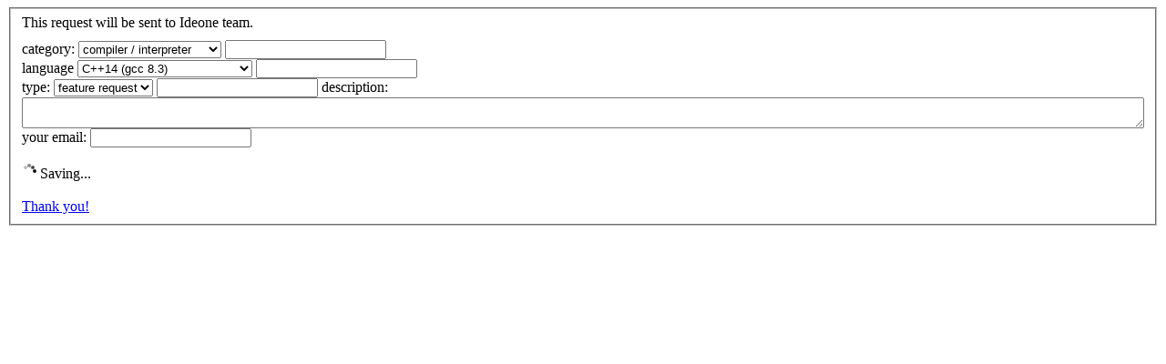

--- FILE ---
content_type: text/html; charset=UTF-8
request_url: https://ideone.com/ideone/Tools/bug/form/1/link/0CWKP6/compiler/44
body_size: 2788
content:

<script type="text/javascript">
	function bugErrMsg(field) {
		$("#bug_" + field).addClass("ui-state-error");
	}
	function close_dialog() {
		$("#bug-dialog").modal('hide');
		$("#bug_thanks").hide();
	}
	$(document).ready(function(){
		var is_logged = 0;
		
		$("#bug-dialog-submit").click(function() {
			$("#bug_dialog").find(".ui-state-error").removeClass("ui-state-error");
			var values = {};
			values['site'] = window.location.href;
			values['category'] = $("#bug_category").val();
			values['category_other'] = $("#bug_category_other").val();
			values['language'] = $("#bug_language").val();
			values['language_other'] = $("#bug_language_other").val();
			values['type'] = $("#bug_type").val();
			values['type_other'] = $("#bug_type_other").val();
			values['description'] = $("#bug_description").val();
			values['email'] = $("#bug_email").val();
			var any_error = false;
			if( values["category"] == "" ){
				bugErrMsg("category");
				any_error = true;
			}
			if( values["category"] == "other" && values["category_other"] == "" ){
				bugErrMsg("category_other");
				any_error = true;
			}
			if( values["category"] == "compiler/interpreter" && values["language"] == "" ){
				bugErrMsg("language");
				any_error = true;
			}
			if( values["language"] == "other" && values["language_other"] == "" ){
				bugErrMsg("language_other");
				any_error = true;
			}
			if( values["type"] == "" ){
				bugErrMsg("type");
				any_error = true;
			}
			if( values["type"] == "other" && values["type_other"] == "" ){
				bugErrMsg("type_other");
				any_error = true;
			}
			if( values["description"] == "" ){
				bugErrMsg("description");
				any_error = true;
			}
			if(!is_logged) {
				if( values["email"] == "" ){
					bugErrMsg("email");
					any_error = true;
				}
			}
			if(any_error){
				return;
			}
			var $loader = $("#bug_saving");
			$loader.show();
			queueApplManager.add({
		    	type: "POST",
		        url: "/ideone/Tools/bug/",
		        data: values,
		        dataType: 'json',
		        success: function(data){
		        	if(data.status == "ok"){
		        		$loader.hide();
		        		$("#bug_thanks").show();
		        		setTimeout("close_dialog()", 1000);
		        	} else {
		        		alertIdeoneGeneratedError(data);
		        	}
		        	$loader.hide();
		    	},
		        error: function(err,a,b){
		        }
		    });
		});
		
		$("#bug_category").change(function(){
			if( $(this).val() == "compiler/interpreter" ){
				$("#bug_langs_div").show();
				if( $("#bug_description").val() == "" ){
					// 2013-09-01 by wiele: ludzie tego naduzywaja wiec nie bedziemy tego tekstu automatycznie ladowac;
					// niech sie userzy wykarza inwencja i sami napisza czego chca
					// $("#bug_description").val("There is a new version of this interpreter/compiler. Please update it.");
				}
			} else {
				$("#bug_langs_div").hide();
			}
			if( $(this).val() == "other" ){
				$("#bug_category_other").show();
			} else {
				$("#bug_category_other").hide();
			}
		});
		$("#bug_language").change(function(){
			if( $(this).val() == "other" ){
				$("#bug_language_other").show();
				// $("#bug_description").val("I would like you to install this compiler/interpreter because:\n\nSite:");
			} else {
				$("#bug_language_other").hide();
			}
		});
		$("#bug_type").change(function(){
			if( $(this).val() == "other" ){
				$("#bug_type_other").show();
			} else {
				$("#bug_type_other").hide();
			}
		});
		$("#bug_thanks").click(function(){
			$("#bug-dialog").modal("hide");
			return false;
		});
		$("#bug_category").change();
	});
</script>

<div id="bug_dialog" title="">
	<form style="margin-bottom: 0px">
		<fieldset>
			<!-- <div id="bug_validation_info" class="hidden">
			</div> -->
			<div style="margin-bottom: 10px;">This request will be sent to Ideone team.</div>
			
			<label for="category">category:</label>
			<select id="bug_category" name="category" class="span4">
				<option value="">choose category...</option>
								<option value="compiler/interpreter" selected="selected">compiler / interpreter</option>
				<option value="site/user interface">website / user interface</option>
								<option value="api">API</option>
				<option value="other">other category</option>
			</select>
			<input type="text" id="bug_category_other" name="category_other" value="" class="ui-widget-content ui-corner-all" />
			
						<div id="bug_langs_div">
				<label for="language">language</label>
				<select name="language" id="bug_language" class="span4">
					<option value="">choose language...</option>
											<option value="7" >Ada95 (gnat 8.3)</option>
											<option value="45" >Assembler 32bit (gcc 8.3)</option>
											<option value="13" >Assembler 32bit (nasm 2.14)</option>
											<option value="42" >Assembler 64bit (nasm 2.14)</option>
											<option value="104" >AWK (gawk 4.2.1)</option>
											<option value="105" >AWK (mawk 1.3.3)</option>
											<option value="28" >Bash (bash 5.0.3)</option>
											<option value="110" >BC (bc 1.07.1)</option>
											<option value="12" >Brainf**k (bff 1.0.6)</option>
											<option value="81" >C (clang 8.0)</option>
											<option value="11" >C (gcc 8.3)</option>
											<option value="86" >C# (NET 6.0)</option>
											<option value="27" >C# (gmcs 5.20.1)</option>
											<option value="1" >C++ (gcc 8.3)</option>
											<option value="41" >C++ 4.3.2 (gcc-4.3.2)</option>
											<option value="44" selected="selected">C++14 (gcc 8.3)</option>
											<option value="82" >C++14 (clang 8.0)</option>
											<option value="34" >C99 (gcc 8.3)</option>
											<option value="14" >Clips (clips 6.30)</option>
											<option value="111" >Clojure (clojure 1.10.0)</option>
											<option value="118" >Cobol (gnucobol 2.2.0)</option>
											<option value="106" >COBOL 85 (tinycobol-0.65.9)</option>
											<option value="91" >CoffeeScript (coffee 2.4.1)</option>
											<option value="31" >Common Lisp (sbcl 1.4.16)</option>
											<option value="32" >Common Lisp (clisp 2.49.92)</option>
											<option value="102" >D (dmd 2.085.0)</option>
											<option value="20" >D (gdc 8.3)</option>
											<option value="84" >D (ldc 1.12.0)</option>
											<option value="48" >Dart (dart 2.3.0)</option>
											<option value="96" >Elixir (elixir 1.8.2)</option>
											<option value="36" >Erlang (erl 21.3.8)</option>
											<option value="124" >F# (mono 4.1)</option>
											<option value="92" >Fantom (fantom 1.0.72)</option>
											<option value="107" >Forth (gforth 0.7.3)</option>
											<option value="5" >Fortran (gfortran 8.3)</option>
											<option value="114" >Go (go 1.12.1)</option>
											<option value="98" >Gosu (gosu 1.14.9)</option>
											<option value="121" >Groovy (groovy 2.5.6)</option>
											<option value="21" >Haskell (ghc 8.4.4)</option>
											<option value="16" >Icon (iconc 9.5.1)</option>
											<option value="9" >Intercal (ick 0.3)</option>
											<option value="55" >Java (12.0.1)</option>
											<option value="10" >Java (HotSpot 12)</option>
											<option value="35" >JavaScript (rhino 1.7.9)</option>
											<option value="112" >JavaScript (SMonkey 60.2.3)</option>
											<option value="80" >Julia (julia 1.5.3)</option>
											<option value="47" >Kotlin (kotlin 1.3.21)</option>
											<option value="26" >Lua (luac 5.3.3)</option>
											<option value="30" >Nemerle (ncc 1.2.547)</option>
											<option value="25" >Nice (nicec 0.9.13)</option>
											<option value="122" >Nim (nim 0.19.4)</option>
											<option value="56" >Node.js (node 20.14)</option>
											<option value="43" >Objective-C (gcc 8.3)</option>
											<option value="83" >Objective-C (clang 8.0)</option>
											<option value="8" >OCaml (ocamlopt 4.05.0)</option>
											<option value="127" >Octave (octave 4.4.1)</option>
											<option value="2" >Pascal (gpc 20070904)</option>
											<option value="22" >Pascal (fpc 3.0.4)</option>
											<option value="54" >Perl (perl 2018.12)</option>
											<option value="3" >Perl (perl 5.28.1)</option>
											<option value="29" >PHP (php 7.3.5)</option>
											<option value="94" >Pico Lisp (pico 18.12.27)</option>
											<option value="19" >Pike (pike 8.0)</option>
											<option value="108" >Prolog (gprolog 1.4.5)</option>
											<option value="15" >Prolog (swi 7.6.4)</option>
											<option value="99" >Python (PyPy 2.7.13)</option>
											<option value="4" >Python (cpython 2.7.16)</option>
											<option value="116" >Python 3 (python  3.12)</option>
											<option value="126" >Python 3 nbc (python 3.7.3)</option>
											<option value="117" >R (R 3.5.2)</option>
											<option value="95" >Racket (racket 7.0)</option>
											<option value="17" >Ruby (ruby 2.5.5)</option>
											<option value="93" >Rust (rust 1.56)</option>
											<option value="39" >Scala (scala 2.12.8)</option>
											<option value="33" >Scheme (guile 2.2.4)</option>
											<option value="97" >Scheme (chicken 4.13)</option>
											<option value="18" >Scheme (stalin 0.11)</option>
											<option value="23" >Smalltalk (gst 3.2.5)</option>
											<option value="40" >SQLite (sqlite 3.27.2)</option>
											<option value="85" >Swift (swift 4.2.2)</option>
											<option value="38" >TCL (tcl 8.6)</option>
											<option value="62" >Text (text 6.10)</option>
											<option value="115" >Unlambda (unlambda 0.1.4.2)</option>
											<option value="101" >VB.NET (mono-3.10)</option>
											<option value="50" >VB.net (mono 4.7)</option>
											<option value="6" >Whitespace (wspace 0.3)</option>
										<option value="other">other language</option>
				</select>
				<input type="text" id="bug_language_other" name="language_other" value="" class="ui-widget-content ui-corner-all" />
			</div>
						
			<label for="type">type:</label>
			<select id="bug_type" name="type" class="span4">
				<option value="">choose type...</option>
				<option value="bug">bug</option>
				<option value="feature request" selected="selected">feature request</option>
				<option value="other">other type</option>
			</select>
			<input type="text" id="bug_type_other" name="type_other" value="" class="ui-widget-content ui-corner-all" />
			
			<label for="description">description:</label>
			<textarea id="bug_description" name="description" class="boxsizingBorder" style="width: 100%;"></textarea>
			
			<div >
				<label for="email">your email:</label>
				<input type="text" id="bug_email" name="email" value="" class="ui-widget-content ui-corner-all" />
			</div>
			
			<div id="bug_saving">
				<br/>
				<img id="bug_loader" src="//d2c5ubcnqbm27w.cloudfront.net/gfx/loader.gif" alt="loading..."/> Saving...
			</div>
			<div id="bug_thanks">
				<br/>
				<a href="#">Thank you!</a>
			</div>
		</fieldset>
	</form>
</div>
